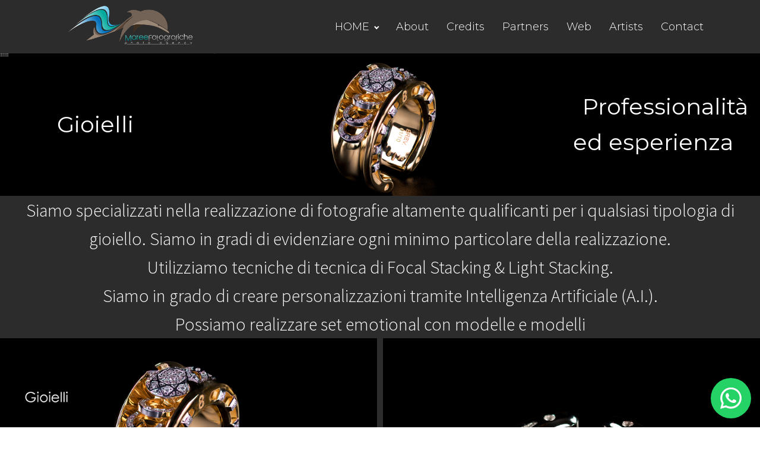

--- FILE ---
content_type: text/html; charset=UTF-8
request_url: https://mareefotografiche.com/index.php/gioielli/
body_size: 14788
content:
<!DOCTYPE html>
<html lang="it-IT" >
<head>
<meta charset="UTF-8">
<meta name="viewport" content="width=device-width, initial-scale=1.0">
<!-- WP_HEAD() START -->
<link rel="preload" as="style" href="https://fonts.googleapis.com/css?family=Open+Sans:100,200,300,400,500,600,700,800,900|Source+Sans+Pro:100,200,300,400,500,600,700,800,900|Montserrat:100,200,300,400,500,600,700,800,900" >
<link rel="stylesheet" href="https://fonts.googleapis.com/css?family=Open+Sans:100,200,300,400,500,600,700,800,900|Source+Sans+Pro:100,200,300,400,500,600,700,800,900|Montserrat:100,200,300,400,500,600,700,800,900">
<meta name='robots' content='index, follow, max-image-preview:large, max-snippet:-1, max-video-preview:-1' />

	<!-- This site is optimized with the Yoast SEO plugin v26.8 - https://yoast.com/product/yoast-seo-wordpress/ -->
	<title>post produzione fotografica</title>
	<meta name="description" content="realizziamo post produzioni altamente professionali per conto terzi post. Utilizziamo A.I. produzione fotografica post produzione fotografica" />
	<link rel="canonical" href="https://mareefotografiche.com/index.php/gioielli/" />
	<meta property="og:locale" content="it_IT" />
	<meta property="og:type" content="article" />
	<meta property="og:title" content="post produzione fotografica" />
	<meta property="og:description" content="realizziamo post produzioni altamente professionali per conto terzi post. Utilizziamo A.I. produzione fotografica post produzione fotografica" />
	<meta property="og:url" content="https://mareefotografiche.com/index.php/gioielli/" />
	<meta property="og:site_name" content="MareeFotografiche" />
	<meta property="article:publisher" content="https://www.facebook.com/MareeFotografiche/" />
	<meta property="article:modified_time" content="2022-10-27T14:57:53+00:00" />
	<meta name="twitter:card" content="summary_large_image" />
	<script type="application/ld+json" class="yoast-schema-graph">{"@context":"https://schema.org","@graph":[{"@type":"WebPage","@id":"https://mareefotografiche.com/index.php/gioielli/","url":"https://mareefotografiche.com/index.php/gioielli/","name":"post produzione fotografica","isPartOf":{"@id":"https://mareefotografiche.com/#website"},"datePublished":"2022-10-27T14:57:04+00:00","dateModified":"2022-10-27T14:57:53+00:00","description":"realizziamo post produzioni altamente professionali per conto terzi post. Utilizziamo A.I. produzione fotografica post produzione fotografica","breadcrumb":{"@id":"https://mareefotografiche.com/index.php/gioielli/#breadcrumb"},"inLanguage":"it-IT","potentialAction":[{"@type":"ReadAction","target":["https://mareefotografiche.com/index.php/gioielli/"]}]},{"@type":"BreadcrumbList","@id":"https://mareefotografiche.com/index.php/gioielli/#breadcrumb","itemListElement":[{"@type":"ListItem","position":1,"name":"Home","item":"https://mareefotografiche.com/"},{"@type":"ListItem","position":2,"name":"Gioielli"}]},{"@type":"WebSite","@id":"https://mareefotografiche.com/#website","url":"https://mareefotografiche.com/","name":"MareeFotografiche","description":"photo agency","potentialAction":[{"@type":"SearchAction","target":{"@type":"EntryPoint","urlTemplate":"https://mareefotografiche.com/?s={search_term_string}"},"query-input":{"@type":"PropertyValueSpecification","valueRequired":true,"valueName":"search_term_string"}}],"inLanguage":"it-IT"}]}</script>
	<!-- / Yoast SEO plugin. -->


<link rel="alternate" title="oEmbed (JSON)" type="application/json+oembed" href="https://mareefotografiche.com/index.php/wp-json/oembed/1.0/embed?url=https%3A%2F%2Fmareefotografiche.com%2Findex.php%2Fgioielli%2F" />
<link rel="alternate" title="oEmbed (XML)" type="text/xml+oembed" href="https://mareefotografiche.com/index.php/wp-json/oembed/1.0/embed?url=https%3A%2F%2Fmareefotografiche.com%2Findex.php%2Fgioielli%2F&#038;format=xml" />
<style id='wp-img-auto-sizes-contain-inline-css' type='text/css'>
img:is([sizes=auto i],[sizes^="auto," i]){contain-intrinsic-size:3000px 1500px}
/*# sourceURL=wp-img-auto-sizes-contain-inline-css */
</style>

<link rel='stylesheet' id='ht_ctc_main_css-css' href='https://mareefotografiche.com/wp-content/plugins/click-to-chat-for-whatsapp/new/inc/assets/css/main.css?ver=4.36' type='text/css' media='all' />
<link rel='stylesheet' id='wp-block-library-css' href='https://mareefotografiche.com/wp-includes/css/dist/block-library/style.min.css?ver=6.9' type='text/css' media='all' />
<style id='global-styles-inline-css' type='text/css'>
:root{--wp--preset--aspect-ratio--square: 1;--wp--preset--aspect-ratio--4-3: 4/3;--wp--preset--aspect-ratio--3-4: 3/4;--wp--preset--aspect-ratio--3-2: 3/2;--wp--preset--aspect-ratio--2-3: 2/3;--wp--preset--aspect-ratio--16-9: 16/9;--wp--preset--aspect-ratio--9-16: 9/16;--wp--preset--color--black: #000000;--wp--preset--color--cyan-bluish-gray: #abb8c3;--wp--preset--color--white: #ffffff;--wp--preset--color--pale-pink: #f78da7;--wp--preset--color--vivid-red: #cf2e2e;--wp--preset--color--luminous-vivid-orange: #ff6900;--wp--preset--color--luminous-vivid-amber: #fcb900;--wp--preset--color--light-green-cyan: #7bdcb5;--wp--preset--color--vivid-green-cyan: #00d084;--wp--preset--color--pale-cyan-blue: #8ed1fc;--wp--preset--color--vivid-cyan-blue: #0693e3;--wp--preset--color--vivid-purple: #9b51e0;--wp--preset--gradient--vivid-cyan-blue-to-vivid-purple: linear-gradient(135deg,rgb(6,147,227) 0%,rgb(155,81,224) 100%);--wp--preset--gradient--light-green-cyan-to-vivid-green-cyan: linear-gradient(135deg,rgb(122,220,180) 0%,rgb(0,208,130) 100%);--wp--preset--gradient--luminous-vivid-amber-to-luminous-vivid-orange: linear-gradient(135deg,rgb(252,185,0) 0%,rgb(255,105,0) 100%);--wp--preset--gradient--luminous-vivid-orange-to-vivid-red: linear-gradient(135deg,rgb(255,105,0) 0%,rgb(207,46,46) 100%);--wp--preset--gradient--very-light-gray-to-cyan-bluish-gray: linear-gradient(135deg,rgb(238,238,238) 0%,rgb(169,184,195) 100%);--wp--preset--gradient--cool-to-warm-spectrum: linear-gradient(135deg,rgb(74,234,220) 0%,rgb(151,120,209) 20%,rgb(207,42,186) 40%,rgb(238,44,130) 60%,rgb(251,105,98) 80%,rgb(254,248,76) 100%);--wp--preset--gradient--blush-light-purple: linear-gradient(135deg,rgb(255,206,236) 0%,rgb(152,150,240) 100%);--wp--preset--gradient--blush-bordeaux: linear-gradient(135deg,rgb(254,205,165) 0%,rgb(254,45,45) 50%,rgb(107,0,62) 100%);--wp--preset--gradient--luminous-dusk: linear-gradient(135deg,rgb(255,203,112) 0%,rgb(199,81,192) 50%,rgb(65,88,208) 100%);--wp--preset--gradient--pale-ocean: linear-gradient(135deg,rgb(255,245,203) 0%,rgb(182,227,212) 50%,rgb(51,167,181) 100%);--wp--preset--gradient--electric-grass: linear-gradient(135deg,rgb(202,248,128) 0%,rgb(113,206,126) 100%);--wp--preset--gradient--midnight: linear-gradient(135deg,rgb(2,3,129) 0%,rgb(40,116,252) 100%);--wp--preset--font-size--small: 13px;--wp--preset--font-size--medium: 20px;--wp--preset--font-size--large: 36px;--wp--preset--font-size--x-large: 42px;--wp--preset--spacing--20: 0.44rem;--wp--preset--spacing--30: 0.67rem;--wp--preset--spacing--40: 1rem;--wp--preset--spacing--50: 1.5rem;--wp--preset--spacing--60: 2.25rem;--wp--preset--spacing--70: 3.38rem;--wp--preset--spacing--80: 5.06rem;--wp--preset--shadow--natural: 6px 6px 9px rgba(0, 0, 0, 0.2);--wp--preset--shadow--deep: 12px 12px 50px rgba(0, 0, 0, 0.4);--wp--preset--shadow--sharp: 6px 6px 0px rgba(0, 0, 0, 0.2);--wp--preset--shadow--outlined: 6px 6px 0px -3px rgb(255, 255, 255), 6px 6px rgb(0, 0, 0);--wp--preset--shadow--crisp: 6px 6px 0px rgb(0, 0, 0);}:where(.is-layout-flex){gap: 0.5em;}:where(.is-layout-grid){gap: 0.5em;}body .is-layout-flex{display: flex;}.is-layout-flex{flex-wrap: wrap;align-items: center;}.is-layout-flex > :is(*, div){margin: 0;}body .is-layout-grid{display: grid;}.is-layout-grid > :is(*, div){margin: 0;}:where(.wp-block-columns.is-layout-flex){gap: 2em;}:where(.wp-block-columns.is-layout-grid){gap: 2em;}:where(.wp-block-post-template.is-layout-flex){gap: 1.25em;}:where(.wp-block-post-template.is-layout-grid){gap: 1.25em;}.has-black-color{color: var(--wp--preset--color--black) !important;}.has-cyan-bluish-gray-color{color: var(--wp--preset--color--cyan-bluish-gray) !important;}.has-white-color{color: var(--wp--preset--color--white) !important;}.has-pale-pink-color{color: var(--wp--preset--color--pale-pink) !important;}.has-vivid-red-color{color: var(--wp--preset--color--vivid-red) !important;}.has-luminous-vivid-orange-color{color: var(--wp--preset--color--luminous-vivid-orange) !important;}.has-luminous-vivid-amber-color{color: var(--wp--preset--color--luminous-vivid-amber) !important;}.has-light-green-cyan-color{color: var(--wp--preset--color--light-green-cyan) !important;}.has-vivid-green-cyan-color{color: var(--wp--preset--color--vivid-green-cyan) !important;}.has-pale-cyan-blue-color{color: var(--wp--preset--color--pale-cyan-blue) !important;}.has-vivid-cyan-blue-color{color: var(--wp--preset--color--vivid-cyan-blue) !important;}.has-vivid-purple-color{color: var(--wp--preset--color--vivid-purple) !important;}.has-black-background-color{background-color: var(--wp--preset--color--black) !important;}.has-cyan-bluish-gray-background-color{background-color: var(--wp--preset--color--cyan-bluish-gray) !important;}.has-white-background-color{background-color: var(--wp--preset--color--white) !important;}.has-pale-pink-background-color{background-color: var(--wp--preset--color--pale-pink) !important;}.has-vivid-red-background-color{background-color: var(--wp--preset--color--vivid-red) !important;}.has-luminous-vivid-orange-background-color{background-color: var(--wp--preset--color--luminous-vivid-orange) !important;}.has-luminous-vivid-amber-background-color{background-color: var(--wp--preset--color--luminous-vivid-amber) !important;}.has-light-green-cyan-background-color{background-color: var(--wp--preset--color--light-green-cyan) !important;}.has-vivid-green-cyan-background-color{background-color: var(--wp--preset--color--vivid-green-cyan) !important;}.has-pale-cyan-blue-background-color{background-color: var(--wp--preset--color--pale-cyan-blue) !important;}.has-vivid-cyan-blue-background-color{background-color: var(--wp--preset--color--vivid-cyan-blue) !important;}.has-vivid-purple-background-color{background-color: var(--wp--preset--color--vivid-purple) !important;}.has-black-border-color{border-color: var(--wp--preset--color--black) !important;}.has-cyan-bluish-gray-border-color{border-color: var(--wp--preset--color--cyan-bluish-gray) !important;}.has-white-border-color{border-color: var(--wp--preset--color--white) !important;}.has-pale-pink-border-color{border-color: var(--wp--preset--color--pale-pink) !important;}.has-vivid-red-border-color{border-color: var(--wp--preset--color--vivid-red) !important;}.has-luminous-vivid-orange-border-color{border-color: var(--wp--preset--color--luminous-vivid-orange) !important;}.has-luminous-vivid-amber-border-color{border-color: var(--wp--preset--color--luminous-vivid-amber) !important;}.has-light-green-cyan-border-color{border-color: var(--wp--preset--color--light-green-cyan) !important;}.has-vivid-green-cyan-border-color{border-color: var(--wp--preset--color--vivid-green-cyan) !important;}.has-pale-cyan-blue-border-color{border-color: var(--wp--preset--color--pale-cyan-blue) !important;}.has-vivid-cyan-blue-border-color{border-color: var(--wp--preset--color--vivid-cyan-blue) !important;}.has-vivid-purple-border-color{border-color: var(--wp--preset--color--vivid-purple) !important;}.has-vivid-cyan-blue-to-vivid-purple-gradient-background{background: var(--wp--preset--gradient--vivid-cyan-blue-to-vivid-purple) !important;}.has-light-green-cyan-to-vivid-green-cyan-gradient-background{background: var(--wp--preset--gradient--light-green-cyan-to-vivid-green-cyan) !important;}.has-luminous-vivid-amber-to-luminous-vivid-orange-gradient-background{background: var(--wp--preset--gradient--luminous-vivid-amber-to-luminous-vivid-orange) !important;}.has-luminous-vivid-orange-to-vivid-red-gradient-background{background: var(--wp--preset--gradient--luminous-vivid-orange-to-vivid-red) !important;}.has-very-light-gray-to-cyan-bluish-gray-gradient-background{background: var(--wp--preset--gradient--very-light-gray-to-cyan-bluish-gray) !important;}.has-cool-to-warm-spectrum-gradient-background{background: var(--wp--preset--gradient--cool-to-warm-spectrum) !important;}.has-blush-light-purple-gradient-background{background: var(--wp--preset--gradient--blush-light-purple) !important;}.has-blush-bordeaux-gradient-background{background: var(--wp--preset--gradient--blush-bordeaux) !important;}.has-luminous-dusk-gradient-background{background: var(--wp--preset--gradient--luminous-dusk) !important;}.has-pale-ocean-gradient-background{background: var(--wp--preset--gradient--pale-ocean) !important;}.has-electric-grass-gradient-background{background: var(--wp--preset--gradient--electric-grass) !important;}.has-midnight-gradient-background{background: var(--wp--preset--gradient--midnight) !important;}.has-small-font-size{font-size: var(--wp--preset--font-size--small) !important;}.has-medium-font-size{font-size: var(--wp--preset--font-size--medium) !important;}.has-large-font-size{font-size: var(--wp--preset--font-size--large) !important;}.has-x-large-font-size{font-size: var(--wp--preset--font-size--x-large) !important;}
/*# sourceURL=global-styles-inline-css */
</style>

<style id='classic-theme-styles-inline-css' type='text/css'>
/*! This file is auto-generated */
.wp-block-button__link{color:#fff;background-color:#32373c;border-radius:9999px;box-shadow:none;text-decoration:none;padding:calc(.667em + 2px) calc(1.333em + 2px);font-size:1.125em}.wp-block-file__button{background:#32373c;color:#fff;text-decoration:none}
/*# sourceURL=/wp-includes/css/classic-themes.min.css */
</style>
<link rel='stylesheet' id='oxygen-css' href='https://mareefotografiche.com/wp-content/plugins/oxygen/component-framework/oxygen.css?ver=4.9.5' type='text/css' media='all' />
<script type="text/javascript" src="https://mareefotografiche.com/wp-includes/js/jquery/jquery.min.js?ver=3.7.1" id="jquery-core-js"></script>
<link rel="https://api.w.org/" href="https://mareefotografiche.com/index.php/wp-json/" /><link rel="alternate" title="JSON" type="application/json" href="https://mareefotografiche.com/index.php/wp-json/wp/v2/pages/3425" /><link rel="EditURI" type="application/rsd+xml" title="RSD" href="https://mareefotografiche.com/xmlrpc.php?rsd" />
<meta name="generator" content="WordPress 6.9" />
<link rel='shortlink' href='https://mareefotografiche.com/?p=3425' />
<!-- Analytics by WP Statistics - https://wp-statistics.com -->
<link rel="icon" href="https://mareefotografiche.com/wp-content/uploads/2022/01/FAVICON-MAREE-150x150.png" sizes="32x32" />
<link rel="icon" href="https://mareefotografiche.com/wp-content/uploads/2022/01/FAVICON-MAREE-300x300.png" sizes="192x192" />
<link rel="apple-touch-icon" href="https://mareefotografiche.com/wp-content/uploads/2022/01/FAVICON-MAREE-300x300.png" />
<meta name="msapplication-TileImage" content="https://mareefotografiche.com/wp-content/uploads/2022/01/FAVICON-MAREE-300x300.png" />
<link rel='stylesheet' id='oxygen-cache-1030-css' href='//mareefotografiche.com/wp-content/uploads/oxygen/css/1030.css?cache=1768409670&#038;ver=6.9' type='text/css' media='all' />
<link rel='stylesheet' id='oxygen-cache-3425-css' href='//mareefotografiche.com/wp-content/uploads/oxygen/css/3425.css?cache=1768398392&#038;ver=6.9' type='text/css' media='all' />
<link rel='stylesheet' id='oxygen-universal-styles-css' href='//mareefotografiche.com/wp-content/uploads/oxygen/css/universal.css?cache=1768487079&#038;ver=6.9' type='text/css' media='all' />
<!-- END OF WP_HEAD() -->
<link rel='stylesheet' id='photoswipe-css-css' href='https://mareefotografiche.com/wp-content/plugins/oxygen/component-framework/components/classes/gallery/photoswipe/photoswipe.css?ver=6.9' type='text/css' media='all' />
<link rel='stylesheet' id='photoswipe-default-skin-css-css' href='https://mareefotografiche.com/wp-content/plugins/oxygen/component-framework/components/classes/gallery/photoswipe/default-skin/default-skin.css?ver=6.9' type='text/css' media='all' />
</head>
<body class="wp-singular page-template-default page page-id-3425 wp-theme-oxygen-is-not-a-theme  wp-embed-responsive oxygen-body" >




						<section id="section-13-1030" class=" ct-section" ><div class="ct-section-inner-wrap"><div id="new_columns-15-1030" class="ct-new-columns" ><div id="div_block-16-1030" class="ct-div-block" ><a id="link-20-1030" class="ct-link" href="https://mareefotografiche.com/"   ><img id="image-18-1030" alt="" src="https://mareefotografiche.com/wp-content/uploads/2020/01/MAREE-SFONDO-TRASPARENTE.png" class="ct-image" /></a></div><div id="div_block-17-1030" class="ct-div-block" ><nav id="_nav_menu-19-1030" class="oxy-nav-menu oxy-nav-menu-dropdowns oxy-nav-menu-dropdown-arrow" ><div class='oxy-menu-toggle'><div class='oxy-nav-menu-hamburger-wrap'><div class='oxy-nav-menu-hamburger'><div class='oxy-nav-menu-hamburger-line'></div><div class='oxy-nav-menu-hamburger-line'></div><div class='oxy-nav-menu-hamburger-line'></div></div></div></div><div class="menu-menu-master-container"><ul id="menu-menu-master" class="oxy-nav-menu-list"><li id="menu-item-25" class="menu-item menu-item-type-post_type menu-item-object-page menu-item-home current-menu-ancestor current-menu-parent current_page_parent current_page_ancestor menu-item-has-children menu-item-25"><a href="https://mareefotografiche.com/">HOME</a>
<ul class="sub-menu">
	<li id="menu-item-26" class="menu-item menu-item-type-post_type menu-item-object-page menu-item-26"><a href="https://mareefotografiche.com/index.php/still-life/">Still Life</a></li>
	<li id="menu-item-238" class="menu-item menu-item-type-post_type menu-item-object-page menu-item-238"><a href="https://mareefotografiche.com/index.php/fotografo-food-italia-milano-piemonte-torino/">Food</a></li>
	<li id="menu-item-298" class="menu-item menu-item-type-post_type menu-item-object-page menu-item-298"><a href="https://mareefotografiche.com/index.php/fotografia-advertising-italia-milano-piemonte-torino/">Advertising</a></li>
	<li id="menu-item-332" class="menu-item menu-item-type-post_type menu-item-object-page menu-item-332"><a href="https://mareefotografiche.com/index.php/fotografo-fashion/">Fashion</a></li>
	<li id="menu-item-753" class="menu-item menu-item-type-post_type menu-item-object-page menu-item-753"><a href="https://mareefotografiche.com/index.php/fotografia-per-corporate-image/">Corporate Image</a></li>
	<li id="menu-item-759" class="menu-item menu-item-type-post_type menu-item-object-page menu-item-759"><a href="https://mareefotografiche.com/index.php/design-photography/">Design Photography</a></li>
	<li id="menu-item-783" class="menu-item menu-item-type-post_type menu-item-object-page menu-item-783"><a href="https://mareefotografiche.com/index.php/post-produzione-fotografica/">Post Production</a></li>
	<li id="menu-item-3432" class="menu-item menu-item-type-post_type menu-item-object-page current-menu-item page_item page-item-3425 current_page_item menu-item-3432"><a href="https://mareefotografiche.com/index.php/gioielli/" aria-current="page">Gioielli</a></li>
</ul>
</li>
<li id="menu-item-980" class="menu-item menu-item-type-post_type menu-item-object-page menu-item-980"><a href="https://mareefotografiche.com/index.php/agenzia-fotografica-aziende/">About</a></li>
<li id="menu-item-3421" class="menu-item menu-item-type-post_type menu-item-object-page menu-item-3421"><a href="https://mareefotografiche.com/index.php/credits-mareefotografiche/">Credits</a></li>
<li id="menu-item-3768" class="menu-item menu-item-type-post_type menu-item-object-page menu-item-3768"><a href="https://mareefotografiche.com/index.php/collaborare-e-fare-rete/">Partners</a></li>
<li id="menu-item-3796" class="menu-item menu-item-type-post_type menu-item-object-page menu-item-3796"><a href="https://mareefotografiche.com/index.php/progetti-dei-clienti/">Web</a></li>
<li id="menu-item-3013" class="menu-item menu-item-type-post_type menu-item-object-page menu-item-3013"><a href="https://mareefotografiche.com/index.php/fotografia-per-artisti/">Artists</a></li>
<li id="menu-item-2874" class="menu-item menu-item-type-post_type menu-item-object-page menu-item-2874"><a href="https://mareefotografiche.com/index.php/contatti-mareefotografiche/">Contact</a></li>
</ul></div></nav></div></div></div></section><div id='inner_content-2-1030' class='ct-inner-content'><section id="section-90-781" class=" ct-section" ><div class="ct-section-inner-wrap"><h1 id="headline-91-781" class="ct-headline">post produzione fotografica<br><br>post produzione fotografica<br><br>post produzione fotografica<br></h1></div></section><section id="section-2-23" class=" ct-section" ><div class="ct-section-inner-wrap"><div id="new_columns-41-23" class="ct-new-columns" ><div id="div_block-42-23" class="ct-div-block" ><div id="text_block-49-293" class="ct-text-block" ><div style="text-align: center;">Gioielli<br></div></div></div><div id="div_block-43-23" class="ct-div-block" ><img  id="image-48-23" alt="" src="https://mareefotografiche.com/wp-content/uploads/2022/10/GRAFICA-PAGINA-GIOIELLI-1600X600-copia.png" class="ct-image"/></div><div id="div_block-44-23" class="ct-div-block" ><div id="text_block-89-781" class="ct-text-block" ><div style="text-align: center;">Professionalità ed esperienza&nbsp; &nbsp;&nbsp;<br></div></div></div></div></div></section><section id="section-99-3425" class=" ct-section" ><div class="ct-section-inner-wrap"><h2 id="headline-100-3425" class="ct-headline">Siamo specializzati nella realizzazione di fotografie altamente qualificanti per i qualsiasi tipologia di gioiello. Siamo in gradi di evidenziare ogni minimo particolare della realizzazione.<br>Utilizziamo tecniche di&nbsp;tecnica di Focal Stacking &amp; Light Stacking.<br>Siamo in grado di creare personalizzazioni tramite Intelligenza Artificiale (A.I.).<br>Possiamo realizzare set emotional con modelle e modelli</h2></div></section><section id="section-103-3425" class=" ct-section" ><div class="ct-section-inner-wrap"><style>/* FLEX GALLERY */

.oxy-gallery.oxy-gallery-flex {
	display: flex;
	flex-direction: row;
	flex-wrap: wrap;
	justify-content: center;
}

.oxy-gallery-flex .oxy-gallery-item {
	overflow: hidden;
	flex: auto;

}

.oxy-gallery-flex .oxy-gallery-item-sizer {
	position: relative;
}

.oxy-gallery-flex .oxy-gallery-item-contents {
	position: absolute;
	top: 0; bottom: 0; left: 0; right: 0;
	background-size: cover;
	margin: 0;
}

.oxy-gallery-flex .oxy-gallery-item-contents img {
	width: 100%;
	height: 100%;
	opacity: 0;
}



/* MASONRY GALLERY */

.oxy-gallery.oxy-gallery-masonry {
	display: block;
	overflow: auto;
}

.oxy-gallery-masonry .oxy-gallery-item {
	break-inside: avoid;
	display: block;
	line-height: 0;
	position: relative;
}

.oxy-gallery-masonry figure.oxy-gallery-item-contents {
	margin: 0;
}

.oxy-gallery-masonry .oxy-gallery-item .oxy-gallery-item-contents img {
	max-width: 100%;
}

.oxy-gallery-masonry .oxy-gallery-item .oxy-gallery-item-contents figcaption {
	display: none;
}

/* GRID GALLERY */
.oxy-gallery-grid .oxy-gallery-item {
	overflow: hidden;
	flex: auto;
	position: relative;
}

.oxy-gallery-grid .oxy-gallery-item-contents {
	margin: 0;
}

.oxy-gallery-grid .oxy-gallery-item-contents img {
	width: 100%;
	height: auto;
}

.oxy-gallery-grid .oxy-gallery-item .oxy-gallery-item-contents figcaption {
	display: none;
}</style><style data-element-id="#_gallery-105-3425">                #_gallery-105-3425.oxy-gallery.oxy-gallery-masonry {
                    column-width: px;
                    column-count: 2;
                    column-gap: 10px;
                }

                #_gallery-105-3425.oxy-gallery-masonry .oxy-gallery-item {
                    margin-bottom: 10px;
                }
        
            #_gallery-105-3425.oxy-gallery-captions .oxy-gallery-item .oxy-gallery-item-contents figcaption:not(:empty) {
                position: absolute;
                bottom: 0;
                left: 0;
                right: 0;
                background-color: rgba(0,0,0,0.75); /* caption background color */
                padding: 1em;
                color: #ffffff;  /* caption text color */
                font-weight: bold;
                -webkit-font-smoothing: antialiased;
                font-size: 1em;
                text-align: center;
                line-height: var(--oxy-small-line-height);
                /*pointer-events: none;*/
                transition: 0.3s ease-in-out opacity;
                display: block;
            }

                
            #_gallery-105-3425.oxy-gallery-captions .oxy-gallery-item .oxy-gallery-item-contents figcaption:not(:empty) {
                opacity: 0;
            }
            #_gallery-105-3425.oxy-gallery-captions .oxy-gallery-item:hover .oxy-gallery-item-contents figcaption {
                opacity: 1;
            }

                    
            /* hover effects */
            #_gallery-105-3425.oxy-gallery .oxy-gallery-item {
              opacity: ;
              transition: 0.3s ease-in-out opacity;
            }

            #_gallery-105-3425.oxy-gallery .oxy-gallery-item:hover {
              opacity: ;
            }

        </style>        <div id="_gallery-105-3425" class="oxy-gallery oxy-gallery-captions oxy-gallery-masonry" >
        
                
                    <a href='https://mareefotografiche.com/wp-content/uploads/2026/01/GIOIELLI-001.jpg'  class='oxy-gallery-item'>

                        <figure class='oxy-gallery-item-contents'>

                            <img  src="https://mareefotografiche.com/wp-content/uploads/2026/01/GIOIELLI-001.jpg" data-original-src="https://mareefotografiche.com/wp-content/uploads/2026/01/GIOIELLI-001.jpg" data-original-src-width="1600" data-original-src-height="900" alt="">
                            <figcaption></figcaption>

                        </figure>

                    </a>

                
                    <a href='https://mareefotografiche.com/wp-content/uploads/2026/01/GIOIELLI-002.jpg'  class='oxy-gallery-item'>

                        <figure class='oxy-gallery-item-contents'>

                            <img  src="https://mareefotografiche.com/wp-content/uploads/2026/01/GIOIELLI-002.jpg" data-original-src="https://mareefotografiche.com/wp-content/uploads/2026/01/GIOIELLI-002.jpg" data-original-src-width="1000" data-original-src-height="707" alt="">
                            <figcaption></figcaption>

                        </figure>

                    </a>

                
                    <a href='https://mareefotografiche.com/wp-content/uploads/2026/01/GIOIELLI-003.jpg'  class='oxy-gallery-item'>

                        <figure class='oxy-gallery-item-contents'>

                            <img  src="https://mareefotografiche.com/wp-content/uploads/2026/01/GIOIELLI-003.jpg" data-original-src="https://mareefotografiche.com/wp-content/uploads/2026/01/GIOIELLI-003.jpg" data-original-src-width="1000" data-original-src-height="700" alt="">
                            <figcaption></figcaption>

                        </figure>

                    </a>

                
                    <a href='https://mareefotografiche.com/wp-content/uploads/2026/01/GIOIELLI-004.jpg'  class='oxy-gallery-item'>

                        <figure class='oxy-gallery-item-contents'>

                            <img  src="https://mareefotografiche.com/wp-content/uploads/2026/01/GIOIELLI-004.jpg" data-original-src="https://mareefotografiche.com/wp-content/uploads/2026/01/GIOIELLI-004.jpg" data-original-src-width="667" data-original-src-height="1000" alt="">
                            <figcaption></figcaption>

                        </figure>

                    </a>

                
                    <a href='https://mareefotografiche.com/wp-content/uploads/2026/01/GIOIELLI-005.jpg'  class='oxy-gallery-item'>

                        <figure class='oxy-gallery-item-contents'>

                            <img  src="https://mareefotografiche.com/wp-content/uploads/2026/01/GIOIELLI-005.jpg" data-original-src="https://mareefotografiche.com/wp-content/uploads/2026/01/GIOIELLI-005.jpg" data-original-src-width="1000" data-original-src-height="700" alt="">
                            <figcaption></figcaption>

                        </figure>

                    </a>

                
                    <a href='https://mareefotografiche.com/wp-content/uploads/2026/01/GIOIELLI-006.jpg'  class='oxy-gallery-item'>

                        <figure class='oxy-gallery-item-contents'>

                            <img  src="https://mareefotografiche.com/wp-content/uploads/2026/01/GIOIELLI-006.jpg" data-original-src="https://mareefotografiche.com/wp-content/uploads/2026/01/GIOIELLI-006.jpg" data-original-src-width="1000" data-original-src-height="667" alt="">
                            <figcaption></figcaption>

                        </figure>

                    </a>

                
                    <a href='https://mareefotografiche.com/wp-content/uploads/2026/01/GIOIELLI-007.jpg'  class='oxy-gallery-item'>

                        <figure class='oxy-gallery-item-contents'>

                            <img  src="https://mareefotografiche.com/wp-content/uploads/2026/01/GIOIELLI-007.jpg" data-original-src="https://mareefotografiche.com/wp-content/uploads/2026/01/GIOIELLI-007.jpg" data-original-src-width="700" data-original-src-height="1000" alt="">
                            <figcaption></figcaption>

                        </figure>

                    </a>

                
                    <a href='https://mareefotografiche.com/wp-content/uploads/2026/01/GIOIELLI-008.jpg'  class='oxy-gallery-item'>

                        <figure class='oxy-gallery-item-contents'>

                            <img  src="https://mareefotografiche.com/wp-content/uploads/2026/01/GIOIELLI-008.jpg" data-original-src="https://mareefotografiche.com/wp-content/uploads/2026/01/GIOIELLI-008.jpg" data-original-src-width="1000" data-original-src-height="667" alt="">
                            <figcaption>Stacked from 8 images. Method=B (R=50,S=10)</figcaption>

                        </figure>

                    </a>

                
                    <a href='https://mareefotografiche.com/wp-content/uploads/2026/01/GIOIELLI-009.jpg'  class='oxy-gallery-item'>

                        <figure class='oxy-gallery-item-contents'>

                            <img  src="https://mareefotografiche.com/wp-content/uploads/2026/01/GIOIELLI-009.jpg" data-original-src="https://mareefotografiche.com/wp-content/uploads/2026/01/GIOIELLI-009.jpg" data-original-src-width="1000" data-original-src-height="667" alt="">
                            <figcaption>Stacked from 10 images. Method=A (R=8,S=4)</figcaption>

                        </figure>

                    </a>

                
                    <a href='https://mareefotografiche.com/wp-content/uploads/2026/01/GIOIELLI-010.jpg'  class='oxy-gallery-item'>

                        <figure class='oxy-gallery-item-contents'>

                            <img  src="https://mareefotografiche.com/wp-content/uploads/2026/01/GIOIELLI-010.jpg" data-original-src="https://mareefotografiche.com/wp-content/uploads/2026/01/GIOIELLI-010.jpg" data-original-src-width="1000" data-original-src-height="665" alt="">
                            <figcaption>Stacked from 12 images. Method=B (R=50,S=10)</figcaption>

                        </figure>

                    </a>

                
                    <a href='https://mareefotografiche.com/wp-content/uploads/2026/01/GIOIELLI-011.jpg'  class='oxy-gallery-item'>

                        <figure class='oxy-gallery-item-contents'>

                            <img  src="https://mareefotografiche.com/wp-content/uploads/2026/01/GIOIELLI-011.jpg" data-original-src="https://mareefotografiche.com/wp-content/uploads/2026/01/GIOIELLI-011.jpg" data-original-src-width="1000" data-original-src-height="700" alt="">
                            <figcaption></figcaption>

                        </figure>

                    </a>

                
                    <a href='https://mareefotografiche.com/wp-content/uploads/2026/01/GIOIELLI-012.jpg'  class='oxy-gallery-item'>

                        <figure class='oxy-gallery-item-contents'>

                            <img  src="https://mareefotografiche.com/wp-content/uploads/2026/01/GIOIELLI-012.jpg" data-original-src="https://mareefotografiche.com/wp-content/uploads/2026/01/GIOIELLI-012.jpg" data-original-src-width="700" data-original-src-height="1000" alt="">
                            <figcaption></figcaption>

                        </figure>

                    </a>

                
                    <a href='https://mareefotografiche.com/wp-content/uploads/2026/01/GIOIELLI-013.jpg'  class='oxy-gallery-item'>

                        <figure class='oxy-gallery-item-contents'>

                            <img  src="https://mareefotografiche.com/wp-content/uploads/2026/01/GIOIELLI-013.jpg" data-original-src="https://mareefotografiche.com/wp-content/uploads/2026/01/GIOIELLI-013.jpg" data-original-src-width="1000" data-original-src-height="667" alt="">
                            <figcaption>Stacked from 12 images. Method=B (R=22,S=5)</figcaption>

                        </figure>

                    </a>

                
                    <a href='https://mareefotografiche.com/wp-content/uploads/2026/01/GIOIELLI-014.jpg'  class='oxy-gallery-item'>

                        <figure class='oxy-gallery-item-contents'>

                            <img  src="https://mareefotografiche.com/wp-content/uploads/2026/01/GIOIELLI-014.jpg" data-original-src="https://mareefotografiche.com/wp-content/uploads/2026/01/GIOIELLI-014.jpg" data-original-src-width="1000" data-original-src-height="667" alt="">
                            <figcaption>Stacked from 16 images. Method=B (R=50,S=10)</figcaption>

                        </figure>

                    </a>

                
                    <a href='https://mareefotografiche.com/wp-content/uploads/2026/01/GIOIELLI-015.jpg'  class='oxy-gallery-item'>

                        <figure class='oxy-gallery-item-contents'>

                            <img  src="https://mareefotografiche.com/wp-content/uploads/2026/01/GIOIELLI-015.jpg" data-original-src="https://mareefotografiche.com/wp-content/uploads/2026/01/GIOIELLI-015.jpg" data-original-src-width="1000" data-original-src-height="666" alt="">
                            <figcaption>Stacked from 14 images. Method=B (R=38,S=10)</figcaption>

                        </figure>

                    </a>

                
                    <a href='https://mareefotografiche.com/wp-content/uploads/2026/01/GIOIELLI-016.jpg'  class='oxy-gallery-item'>

                        <figure class='oxy-gallery-item-contents'>

                            <img  src="https://mareefotografiche.com/wp-content/uploads/2026/01/GIOIELLI-016.jpg" data-original-src="https://mareefotografiche.com/wp-content/uploads/2026/01/GIOIELLI-016.jpg" data-original-src-width="1000" data-original-src-height="665" alt="">
                            <figcaption>Stacked from 47 images. Method=B (R=50,S=10)</figcaption>

                        </figure>

                    </a>

                
                    <a href='https://mareefotografiche.com/wp-content/uploads/2026/01/GIOIELLI-017.jpg'  class='oxy-gallery-item'>

                        <figure class='oxy-gallery-item-contents'>

                            <img  src="https://mareefotografiche.com/wp-content/uploads/2026/01/GIOIELLI-017.jpg" data-original-src="https://mareefotografiche.com/wp-content/uploads/2026/01/GIOIELLI-017.jpg" data-original-src-width="1000" data-original-src-height="667" alt="">
                            <figcaption>Stacked from 8 images. Method=B (R=50,S=10)</figcaption>

                        </figure>

                    </a>

                
                    <a href='https://mareefotografiche.com/wp-content/uploads/2026/01/GIOIELLI-018.jpg'  class='oxy-gallery-item'>

                        <figure class='oxy-gallery-item-contents'>

                            <img  src="https://mareefotografiche.com/wp-content/uploads/2026/01/GIOIELLI-018.jpg" data-original-src="https://mareefotografiche.com/wp-content/uploads/2026/01/GIOIELLI-018.jpg" data-original-src-width="1000" data-original-src-height="707" alt="">
                            <figcaption></figcaption>

                        </figure>

                    </a>

                
                    <a href='https://mareefotografiche.com/wp-content/uploads/2026/01/GIOIELLI-019.jpg'  class='oxy-gallery-item'>

                        <figure class='oxy-gallery-item-contents'>

                            <img  src="https://mareefotografiche.com/wp-content/uploads/2026/01/GIOIELLI-019.jpg" data-original-src="https://mareefotografiche.com/wp-content/uploads/2026/01/GIOIELLI-019.jpg" data-original-src-width="1000" data-original-src-height="667" alt="">
                            <figcaption></figcaption>

                        </figure>

                    </a>

                
                    <a href='https://mareefotografiche.com/wp-content/uploads/2026/01/GIOIELLI-021.jpg'  class='oxy-gallery-item'>

                        <figure class='oxy-gallery-item-contents'>

                            <img  src="https://mareefotografiche.com/wp-content/uploads/2026/01/GIOIELLI-021.jpg" data-original-src="https://mareefotografiche.com/wp-content/uploads/2026/01/GIOIELLI-021.jpg" data-original-src-width="1000" data-original-src-height="707" alt="">
                            <figcaption></figcaption>

                        </figure>

                    </a>

                
                    <a href='https://mareefotografiche.com/wp-content/uploads/2026/01/GIOIELLI-022.jpg'  class='oxy-gallery-item'>

                        <figure class='oxy-gallery-item-contents'>

                            <img  src="https://mareefotografiche.com/wp-content/uploads/2026/01/GIOIELLI-022.jpg" data-original-src="https://mareefotografiche.com/wp-content/uploads/2026/01/GIOIELLI-022.jpg" data-original-src-width="1000" data-original-src-height="700" alt="">
                            <figcaption></figcaption>

                        </figure>

                    </a>

                
                    <a href='https://mareefotografiche.com/wp-content/uploads/2026/01/GIOIELLI-023.jpg'  class='oxy-gallery-item'>

                        <figure class='oxy-gallery-item-contents'>

                            <img  src="https://mareefotografiche.com/wp-content/uploads/2026/01/GIOIELLI-023.jpg" data-original-src="https://mareefotografiche.com/wp-content/uploads/2026/01/GIOIELLI-023.jpg" data-original-src-width="667" data-original-src-height="1000" alt="">
                            <figcaption></figcaption>

                        </figure>

                    </a>

                
                    <a href='https://mareefotografiche.com/wp-content/uploads/2026/01/GIOIELLI-024.jpg'  class='oxy-gallery-item'>

                        <figure class='oxy-gallery-item-contents'>

                            <img  src="https://mareefotografiche.com/wp-content/uploads/2026/01/GIOIELLI-024.jpg" data-original-src="https://mareefotografiche.com/wp-content/uploads/2026/01/GIOIELLI-024.jpg" data-original-src-width="667" data-original-src-height="1000" alt="">
                            <figcaption></figcaption>

                        </figure>

                    </a>

                
                    <a href='https://mareefotografiche.com/wp-content/uploads/2026/01/GIOIELLI-025.jpg'  class='oxy-gallery-item'>

                        <figure class='oxy-gallery-item-contents'>

                            <img  src="https://mareefotografiche.com/wp-content/uploads/2026/01/GIOIELLI-025.jpg" data-original-src="https://mareefotografiche.com/wp-content/uploads/2026/01/GIOIELLI-025.jpg" data-original-src-width="667" data-original-src-height="1000" alt="">
                            <figcaption></figcaption>

                        </figure>

                    </a>

                
                    <a href='https://mareefotografiche.com/wp-content/uploads/2026/01/GIOIELLI-026.jpg'  class='oxy-gallery-item'>

                        <figure class='oxy-gallery-item-contents'>

                            <img  src="https://mareefotografiche.com/wp-content/uploads/2026/01/GIOIELLI-026.jpg" data-original-src="https://mareefotografiche.com/wp-content/uploads/2026/01/GIOIELLI-026.jpg" data-original-src-width="1000" data-original-src-height="667" alt="">
                            <figcaption></figcaption>

                        </figure>

                    </a>

                
                    <a href='https://mareefotografiche.com/wp-content/uploads/2026/01/GIOIELLI-027.jpg'  class='oxy-gallery-item'>

                        <figure class='oxy-gallery-item-contents'>

                            <img  src="https://mareefotografiche.com/wp-content/uploads/2026/01/GIOIELLI-027.jpg" data-original-src="https://mareefotografiche.com/wp-content/uploads/2026/01/GIOIELLI-027.jpg" data-original-src-width="1000" data-original-src-height="667" alt="">
                            <figcaption></figcaption>

                        </figure>

                    </a>

                
                    <a href='https://mareefotografiche.com/wp-content/uploads/2026/01/GIOIELLI-028.jpg'  class='oxy-gallery-item'>

                        <figure class='oxy-gallery-item-contents'>

                            <img  src="https://mareefotografiche.com/wp-content/uploads/2026/01/GIOIELLI-028.jpg" data-original-src="https://mareefotografiche.com/wp-content/uploads/2026/01/GIOIELLI-028.jpg" data-original-src-width="1000" data-original-src-height="667" alt="">
                            <figcaption></figcaption>

                        </figure>

                    </a>

                
                    <a href='https://mareefotografiche.com/wp-content/uploads/2026/01/GIOIELLI-029.jpg'  class='oxy-gallery-item'>

                        <figure class='oxy-gallery-item-contents'>

                            <img  src="https://mareefotografiche.com/wp-content/uploads/2026/01/GIOIELLI-029.jpg" data-original-src="https://mareefotografiche.com/wp-content/uploads/2026/01/GIOIELLI-029.jpg" data-original-src-width="1000" data-original-src-height="667" alt="">
                            <figcaption></figcaption>

                        </figure>

                    </a>

                
                    <a href='https://mareefotografiche.com/wp-content/uploads/2026/01/GIOIELLI-030.jpg'  class='oxy-gallery-item'>

                        <figure class='oxy-gallery-item-contents'>

                            <img  src="https://mareefotografiche.com/wp-content/uploads/2026/01/GIOIELLI-030.jpg" data-original-src="https://mareefotografiche.com/wp-content/uploads/2026/01/GIOIELLI-030.jpg" data-original-src-width="1000" data-original-src-height="667" alt="">
                            <figcaption></figcaption>

                        </figure>

                    </a>

                
                    <a href='https://mareefotografiche.com/wp-content/uploads/2026/01/GIOIELLI-031.jpg'  class='oxy-gallery-item'>

                        <figure class='oxy-gallery-item-contents'>

                            <img  src="https://mareefotografiche.com/wp-content/uploads/2026/01/GIOIELLI-031.jpg" data-original-src="https://mareefotografiche.com/wp-content/uploads/2026/01/GIOIELLI-031.jpg" data-original-src-width="1000" data-original-src-height="667" alt="">
                            <figcaption></figcaption>

                        </figure>

                    </a>

                
                </div>
                        <script type="text/javascript">
                    document.addEventListener("oxygenVSBInitGalleryJs_gallery-105-3425",function(){
                        if(jQuery('#_gallery-105-3425').photoSwipe) {
                            jQuery('#_gallery-105-3425').photoSwipe('.oxy-gallery-item-contents');
                        }
                    },false);
                    jQuery(document).ready(function() {
                        let event = new Event('oxygenVSBInitGalleryJs_gallery-105-3425');
                        document.dispatchEvent(event);
                    });
                </script>
            </div></section><section id="section-93-781" class=" ct-section" ><div class="ct-section-inner-wrap"><div id="text_block-94-781" class="ct-text-block" >FOTOGRAFO PROFESSIONALE<br>infatti<br>ulteriore<br>nonché<br>entrambe (o nessuno dei due)<br>non solo (questo), ma anche (che)<br>anche<br>per di più<br>inoltre<br>difatti<br>in tutta onestà<br>e<br>inoltre<br>in aggiunta a questo<br>oltre a questo<br>a dire la verità<br>infatti<br>in realtà<br>per non parlare di<br>a dire il vero<br>pure<br>molto più<br>molto meno<br>come tale<br>per non parlare di<br>né<br>in alternativa<br>d’altra parte<br>ad esempio<br>come<br>soprattutto<br>compreso<br>particolarmente<br>per esempio<br>a titolo di esempio<br>in particolare<br>segnatamente<br>per illustrare<br>per spiegare<br>Riferimento<br>si parla di<br>considerando<br>per quanto riguarda<br>con riferimento a<br>come per<br>relativa<br>il fatto che<br>in materia di<br>allo stesso modo<br>nello stesso modo<br>per lo stesso motivo<br>in modo analogo<br>ugualmente<br>similmente<br>questo è<br>cioè<br>in particolare<br>in tal modo<br>cioè<br>intendo<br>da un punto di vista<br>in altre parole<br>ma<br>per contrasto<br>mentre<br>d’altra parte<br>però<br>e ancora<br>quando in realtà<br>al contrario<br>Enfasi<br>ancora di più<br>soprattutto<br>infatti<br>ma ancora più importante<br>inoltre<br>Concessione<br>ma anche così<br>tuttavia<br>nonostante<br>d’altra parte<br>certo<br>però<br>concesso<br><br><br></div><h2 id="headline-95-781" class="ct-headline">SERVIZI&nbsp; FOTOGRAFICI</h2><div id="text_block-96-781" class="ct-text-block" >FOTOGRAFO PROFESSIONALE<br>infatti<br>ulteriore<br>nonché<br>entrambe (o nessuno dei due)<br>non solo (questo), ma anche (che)<br>anche<br>per di più<br>inoltre<br>difatti<br>in tutta onestà<br>e<br>inoltre<br>in aggiunta a questo<br>oltre a questo<br>a dire la verità<br>infatti<br>in realtà<br>per non parlare di<br>a dire il vero<br>pure<br>molto più<br>molto meno<br>come tale<br>per non parlare di<br>né<br>in alternativa<br>d’altra parte<br>ad esempio<br>come<br>soprattutto<br>compreso<br>particolarmente<br>per esempio<br>a titolo di esempio<br>in particolare<br>segnatamente<br>per illustrare<br>per spiegare<br>Riferimento<br>si parla di<br>considerando<br>per quanto riguarda<br>con riferimento a<br>come per<br>relativa<br>il fatto che<br>in materia di<br>allo stesso modo<br>nello stesso modo<br>per lo stesso motivo<br>in modo analogo<br>ugualmente<br>similmente<br>questo è<br>cioè<br>in particolare<br>in tal modo<br>cioè<br>intendo<br>da un punto di vista<br>in altre parole<br>ma<br>per contrasto<br>mentre<br>d’altra parte<br>però<br>e ancora<br>quando in realtà<br>al contrario<br>Enfasi<br>ancora di più<br>soprattutto<br>infatti<br>ma ancora più importante<br>inoltre<br>Concessione<br>ma anche così<br>tuttavia<br>nonostante<br>d’altra parte<br>certo<br>però<br>concesso<br>ad ogni modo<br>anche se<br>sebbene<br>e ancora<br>sebbene<br>a dispetto di<br>indipendentemente da<br>Congedo<br>in entrambi i casi<br>qualsiasi cosa accade<br>d’altra parte<br>in ogni modo<br>in ogni caso<br>ugualmente<br>qualsiasi cosa succeda<br>quantomeno<br>piuttosto<br>anziché<br>relativa<br>il fatto che<br>in materia di<br>allo stesso modo<br>nello stesso modo<br>per lo stesso motivo<br>in modo analogo<br>ugualmente<br>similmente<br>questo è<br>cioè<br>in particolare<br>in tal modo<br>cioè<br>intendo<br>da un punto di vista<br>in altre parole<br>ma<br>per contrasto<br>mentre<br>d’altra parte<br>però<br>e ancora<br>quando in realtà<br>al contrario<br>Enfasi<br>ancora di più<br>soprattutto<br>infatti<br>ma ancora più importante<br>inoltre<br><br><br><br>quando in realtà<br>al contrario<br>Enfasi<br>ancora di più<br><br>Enfasi<br>ancora di più<br>soprattutto<br>infatti<br><br>infatti<br>ulteriore<br>nonché<br>entrambe (o nessuno dei due)<br><br></div></div></section><section id="section-97-781" class=" ct-section" ><div class="ct-section-inner-wrap"><a id="link-98-781" class="ct-link" href="http:/https://www.facebook.com/MareeFotografiche/" target="_blank"  ></a></div></section></div><section id="section-23-1030" class=" ct-section" ><div class="ct-section-inner-wrap"><div id="new_columns-24-1030" class="ct-new-columns" ><div id="div_block-25-1030" class="ct-div-block" ><div id="text_block-40-1030" class="ct-text-block" >Mareefotografiche e' un brand registrato da:<br>Luana Cappon &amp; D'Errico Roberto<br>partita iva : 10890260010<br>Tutti i diritti riservati - All rights reserved<br>È vietata la riproduzione, anche parziale, dei contenuti presenti su questo sito.<br><br></div></div><div id="div_block-26-1030" class="ct-div-block" ><a id="link-30-1030" class="ct-link" href="https://mareefotografiche.com/"   ><img id="image-29-1030" alt="" src="https://mareefotografiche.com/wp-content/uploads/2020/01/MAREE-SFONDO-TRASPARENTE.png" class="ct-image" /></a></div><div id="div_block-28-1030" class="ct-div-block" ><a id="link-43-1030" class="ct-link" href="https://www.iubenda.com/privacy-policy/92260442" target="_blank"  ><div id="text_block-45-1030" class="ct-text-block" >Privacy Policy</div></a><a id="link-44-1030" class="ct-link" href="https://www.iubenda.com/privacy-policy/92260442/cookie-policy" target="_blank"  ><div id="text_block-46-1030" class="ct-text-block" >Cookie Policy</div></a></div><div id="div_block-41-1030" class="ct-div-block" ><div id="_social_icons-42-1030" class="oxy-social-icons" ><a href='https://www.facebook.com/MareeFotografiche/' target='_blank' class='oxy-social-icons-facebook'><svg><title>Visit our Facebook</title><use xlink:href='#oxy-social-icons-icon-facebook-blank'></use></svg></a></div></div></div></div></section>	<!-- WP_FOOTER -->
<script type="speculationrules">
{"prefetch":[{"source":"document","where":{"and":[{"href_matches":"/*"},{"not":{"href_matches":["/wp-*.php","/wp-admin/*","/wp-content/uploads/*","/wp-content/*","/wp-content/plugins/*","/wp-content/themes/twentynineteen/*","/wp-content/themes/oxygen-is-not-a-theme/*","/*\\?(.+)"]}},{"not":{"selector_matches":"a[rel~=\"nofollow\"]"}},{"not":{"selector_matches":".no-prefetch, .no-prefetch a"}}]},"eagerness":"conservative"}]}
</script>
<script>jQuery(document).on('click','a[href*="#"]',function(t){if(jQuery(t.target).closest('.wc-tabs').length>0){return}if(jQuery(this).is('[href="#"]')||jQuery(this).is('[href="#0"]')||jQuery(this).is('[href*="replytocom"]')){return};if(location.pathname.replace(/^\//,"")==this.pathname.replace(/^\//,"")&&location.hostname==this.hostname){var e=jQuery(this.hash);(e=e.length?e:jQuery("[name="+this.hash.slice(1)+"]")).length&&(t.preventDefault(),jQuery("html, body").animate({scrollTop:e.offset().top-0},1000))}});</script>		<!-- Click to Chat - https://holithemes.com/plugins/click-to-chat/  v4.36 -->
			<style id="ht-ctc-entry-animations">.ht_ctc_entry_animation{animation-duration:0.4s;animation-fill-mode:both;animation-delay:0s;animation-iteration-count:1;}			@keyframes ht_ctc_anim_corner {0% {opacity: 0;transform: scale(0);}100% {opacity: 1;transform: scale(1);}}.ht_ctc_an_entry_corner {animation-name: ht_ctc_anim_corner;animation-timing-function: cubic-bezier(0.25, 1, 0.5, 1);transform-origin: bottom var(--side, right);}
			</style>						<div class="ht-ctc ht-ctc-chat ctc-analytics ctc_wp_desktop style-3_1  ht_ctc_entry_animation ht_ctc_an_entry_corner " id="ht-ctc-chat"  
				style="display: none;  position: fixed; bottom: 15px; right: 15px;"   >
								<div class="ht_ctc_style ht_ctc_chat_style">
				<style id="ht-ctc-s3">
.ht-ctc .ctc_s_3_1:hover svg stop{stop-color:#25D366;}.ht-ctc .ctc_s_3_1:hover .ht_ctc_padding,.ht-ctc .ctc_s_3_1:hover .ctc_cta_stick{background-color:#25D366 !important;box-shadow:0px 0px 11px rgba(0,0,0,.5);}
</style>

<div  style="display:flex;justify-content:center;align-items:center; " class="ctc_s_3_1 ctc_s3_1 ctc_nb" data-nb_top="-4px" data-nb_right="-4px">
	<p class="ctc-analytics ctc_cta ctc_cta_stick ht-ctc-cta  ht-ctc-cta-hover " style="padding: 0px 16px; line-height: 1.6; font-size: 15px; background-color: #25d366; color: #ffffff; border-radius:10px; margin:0 10px;  display: none; order: 0; ">WhatsApp us</p>
	<div class="ctc-analytics ht_ctc_padding" style="background-color: #25D366; padding: 16px; border-radius: 50%; box-shadow: 0px 0px 11px rgba(0,0,0,.5);">
		<svg style="pointer-events:none; display:block; height:36px; width:36px;" width="36px" height="36px" viewBox="0 0 1219.547 1225.016">
            <path style="fill: #E0E0E0;" fill="#E0E0E0" d="M1041.858 178.02C927.206 63.289 774.753.07 612.325 0 277.617 0 5.232 272.298 5.098 606.991c-.039 106.986 27.915 211.42 81.048 303.476L0 1225.016l321.898-84.406c88.689 48.368 188.547 73.855 290.166 73.896h.258.003c334.654 0 607.08-272.346 607.222-607.023.056-162.208-63.052-314.724-177.689-429.463zm-429.533 933.963h-.197c-90.578-.048-179.402-24.366-256.878-70.339l-18.438-10.93-191.021 50.083 51-186.176-12.013-19.087c-50.525-80.336-77.198-173.175-77.16-268.504.111-278.186 226.507-504.503 504.898-504.503 134.812.056 261.519 52.604 356.814 147.965 95.289 95.36 147.728 222.128 147.688 356.948-.118 278.195-226.522 504.543-504.693 504.543z"/>
            <linearGradient id="htwaicona-chat" gradientUnits="userSpaceOnUse" x1="609.77" y1="1190.114" x2="609.77" y2="21.084">
                <stop id="s3_1_offset_1" offset="0" stop-color="#25D366"/>
                <stop id="s3_1_offset_2" offset="1" stop-color="#25D366"/>
            </linearGradient>
            <path style="fill: url(#htwaicona-chat);" fill="url(#htwaicona-chat)" d="M27.875 1190.114l82.211-300.18c-50.719-87.852-77.391-187.523-77.359-289.602.133-319.398 260.078-579.25 579.469-579.25 155.016.07 300.508 60.398 409.898 169.891 109.414 109.492 169.633 255.031 169.57 409.812-.133 319.406-260.094 579.281-579.445 579.281-.023 0 .016 0 0 0h-.258c-96.977-.031-192.266-24.375-276.898-70.5l-307.188 80.548z"/>
            <image overflow="visible" opacity=".08" width="682" height="639" transform="translate(270.984 291.372)"/>
            <path fill-rule="evenodd" clip-rule="evenodd" style="fill: #FFF;" fill="#FFF" d="M462.273 349.294c-11.234-24.977-23.062-25.477-33.75-25.914-8.742-.375-18.75-.352-28.742-.352-10 0-26.25 3.758-39.992 18.766-13.75 15.008-52.5 51.289-52.5 125.078 0 73.797 53.75 145.102 61.242 155.117 7.5 10 103.758 166.266 256.203 226.383 126.695 49.961 152.477 40.023 179.977 37.523s88.734-36.273 101.234-71.297c12.5-35.016 12.5-65.031 8.75-71.305-3.75-6.25-13.75-10-28.75-17.5s-88.734-43.789-102.484-48.789-23.75-7.5-33.75 7.516c-10 15-38.727 48.773-47.477 58.773-8.75 10.023-17.5 11.273-32.5 3.773-15-7.523-63.305-23.344-120.609-74.438-44.586-39.75-74.688-88.844-83.438-103.859-8.75-15-.938-23.125 6.586-30.602 6.734-6.719 15-17.508 22.5-26.266 7.484-8.758 9.984-15.008 14.984-25.008 5-10.016 2.5-18.773-1.25-26.273s-32.898-81.67-46.234-111.326z"/>
            <path style="fill: #FFFFFF;" fill="#FFF" d="M1036.898 176.091C923.562 62.677 772.859.185 612.297.114 281.43.114 12.172 269.286 12.039 600.137 12 705.896 39.633 809.13 92.156 900.13L7 1211.067l318.203-83.438c87.672 47.812 186.383 73.008 286.836 73.047h.255.003c330.812 0 600.109-269.219 600.25-600.055.055-160.343-62.328-311.108-175.649-424.53zm-424.601 923.242h-.195c-89.539-.047-177.344-24.086-253.93-69.531l-18.227-10.805-188.828 49.508 50.414-184.039-11.875-18.867c-49.945-79.414-76.312-171.188-76.273-265.422.109-274.992 223.906-498.711 499.102-498.711 133.266.055 258.516 52 352.719 146.266 94.195 94.266 146.031 219.578 145.992 352.852-.118 274.999-223.923 498.749-498.899 498.749z"/>
        </svg>	</div>
</div>
				</div>
			</div>
							<span class="ht_ctc_chat_data" data-settings="{&quot;number&quot;:&quot;393441926621&quot;,&quot;pre_filled&quot;:&quot;Scrivimi su WhatsApp e troviamo la soluzione fotografica ideale per il tuo business.&quot;,&quot;dis_m&quot;:&quot;show&quot;,&quot;dis_d&quot;:&quot;show&quot;,&quot;css&quot;:&quot;cursor: pointer; z-index: 99999999;&quot;,&quot;pos_d&quot;:&quot;position: fixed; bottom: 15px; right: 15px;&quot;,&quot;pos_m&quot;:&quot;position: fixed; bottom: 15px; right: 15px;&quot;,&quot;side_d&quot;:&quot;right&quot;,&quot;side_m&quot;:&quot;right&quot;,&quot;schedule&quot;:&quot;no&quot;,&quot;se&quot;:150,&quot;ani&quot;:&quot;no-animation&quot;,&quot;url_target_d&quot;:&quot;_blank&quot;,&quot;ga&quot;:&quot;yes&quot;,&quot;gtm&quot;:&quot;1&quot;,&quot;fb&quot;:&quot;yes&quot;,&quot;webhook_format&quot;:&quot;json&quot;,&quot;g_init&quot;:&quot;default&quot;,&quot;g_an_event_name&quot;:&quot;click to chat&quot;,&quot;gtm_event_name&quot;:&quot;Click to Chat&quot;,&quot;pixel_event_name&quot;:&quot;Click to Chat by HoliThemes&quot;}" data-rest="f75126d37a"></span>
				
		<script type="text/javascript">
			jQuery(document).ready(function() {
				jQuery('body').on('click', '.oxy-menu-toggle', function() {
					jQuery(this).parent('.oxy-nav-menu').toggleClass('oxy-nav-menu-open');
					jQuery('body').toggleClass('oxy-nav-menu-prevent-overflow');
					jQuery('html').toggleClass('oxy-nav-menu-prevent-overflow');
				});
				var selector = '.oxy-nav-menu-open .menu-item a[href*="#"]';
				jQuery('body').on('click', selector, function(){
					jQuery('.oxy-nav-menu-open').removeClass('oxy-nav-menu-open');
					jQuery('body').removeClass('oxy-nav-menu-prevent-overflow');
					jQuery('html').removeClass('oxy-nav-menu-prevent-overflow');
					jQuery(this).click();
				});
			});
		</script>

	
		<svg style="position: absolute; width: 0; height: 0; overflow: hidden;" version="1.1" xmlns="http://www.w3.org/2000/svg" xmlns:xlink="http://www.w3.org/1999/xlink">
		   <defs>
		      <symbol id="oxy-social-icons-icon-linkedin" viewBox="0 0 32 32">
		         <title>linkedin</title>
		         <path d="M12 12h5.535v2.837h0.079c0.77-1.381 2.655-2.837 5.464-2.837 5.842 0 6.922 3.637 6.922 8.367v9.633h-5.769v-8.54c0-2.037-0.042-4.657-3.001-4.657-3.005 0-3.463 2.218-3.463 4.509v8.688h-5.767v-18z"></path>
		         <path d="M2 12h6v18h-6v-18z"></path>
		         <path d="M8 7c0 1.657-1.343 3-3 3s-3-1.343-3-3c0-1.657 1.343-3 3-3s3 1.343 3 3z"></path>
		      </symbol>
		      <symbol id="oxy-social-icons-icon-facebook" viewBox="0 0 32 32">
		         <title>facebook</title>
		         <path d="M19 6h5v-6h-5c-3.86 0-7 3.14-7 7v3h-4v6h4v16h6v-16h5l1-6h-6v-3c0-0.542 0.458-1 1-1z"></path>
		      </symbol>
		      <symbol id="oxy-social-icons-icon-pinterest" viewBox="0 0 32 32">
		         <title>pinterest</title>
		         <path d="M16 2.138c-7.656 0-13.863 6.206-13.863 13.863 0 5.875 3.656 10.887 8.813 12.906-0.119-1.094-0.231-2.781 0.050-3.975 0.25-1.081 1.625-6.887 1.625-6.887s-0.412-0.831-0.412-2.056c0-1.925 1.119-3.369 2.506-3.369 1.181 0 1.756 0.887 1.756 1.95 0 1.188-0.756 2.969-1.15 4.613-0.331 1.381 0.688 2.506 2.050 2.506 2.462 0 4.356-2.6 4.356-6.35 0-3.319-2.387-5.638-5.787-5.638-3.944 0-6.256 2.956-6.256 6.019 0 1.194 0.456 2.469 1.031 3.163 0.113 0.137 0.131 0.256 0.094 0.4-0.106 0.438-0.338 1.381-0.387 1.575-0.063 0.256-0.2 0.306-0.463 0.188-1.731-0.806-2.813-3.337-2.813-5.369 0-4.375 3.175-8.387 9.156-8.387 4.806 0 8.544 3.425 8.544 8.006 0 4.775-3.012 8.625-7.194 8.625-1.406 0-2.725-0.731-3.175-1.594 0 0-0.694 2.644-0.863 3.294-0.313 1.206-1.156 2.712-1.725 3.631 1.3 0.4 2.675 0.619 4.106 0.619 7.656 0 13.863-6.206 13.863-13.863 0-7.662-6.206-13.869-13.863-13.869z"></path>
		      </symbol>
		      <symbol id="oxy-social-icons-icon-youtube" viewBox="0 0 32 32">
		         <title>youtube</title>
		         <path d="M31.681 9.6c0 0-0.313-2.206-1.275-3.175-1.219-1.275-2.581-1.281-3.206-1.356-4.475-0.325-11.194-0.325-11.194-0.325h-0.012c0 0-6.719 0-11.194 0.325-0.625 0.075-1.987 0.081-3.206 1.356-0.963 0.969-1.269 3.175-1.269 3.175s-0.319 2.588-0.319 5.181v2.425c0 2.587 0.319 5.181 0.319 5.181s0.313 2.206 1.269 3.175c1.219 1.275 2.819 1.231 3.531 1.369 2.563 0.244 10.881 0.319 10.881 0.319s6.725-0.012 11.2-0.331c0.625-0.075 1.988-0.081 3.206-1.356 0.962-0.969 1.275-3.175 1.275-3.175s0.319-2.587 0.319-5.181v-2.425c-0.006-2.588-0.325-5.181-0.325-5.181zM12.694 20.15v-8.994l8.644 4.513-8.644 4.481z"></path>
		      </symbol>
		      <symbol id="oxy-social-icons-icon-rss" viewBox="0 0 32 32">
		         <title>rss</title>
		         <path d="M4.259 23.467c-2.35 0-4.259 1.917-4.259 4.252 0 2.349 1.909 4.244 4.259 4.244 2.358 0 4.265-1.895 4.265-4.244-0-2.336-1.907-4.252-4.265-4.252zM0.005 10.873v6.133c3.993 0 7.749 1.562 10.577 4.391 2.825 2.822 4.384 6.595 4.384 10.603h6.16c-0-11.651-9.478-21.127-21.121-21.127zM0.012 0v6.136c14.243 0 25.836 11.604 25.836 25.864h6.152c0-17.64-14.352-32-31.988-32z"></path>
		      </symbol>
		      <symbol id="oxy-social-icons-icon-twitter" viewBox="0 0 512 512">
		         <title>twitter</title>
		         <path d="M389.2 48h70.6L305.6 224.2 487 464H345L233.7 318.6 106.5 464H35.8L200.7 275.5 26.8 48H172.4L272.9 180.9 389.2 48zM364.4 421.8h39.1L151.1 88h-42L364.4 421.8z"></path>
		      </symbol>
		      <symbol id="oxy-social-icons-icon-instagram" viewBox="0 0 32 32">
		         <title>instagram</title>
		         <path d="M16 2.881c4.275 0 4.781 0.019 6.462 0.094 1.563 0.069 2.406 0.331 2.969 0.55 0.744 0.288 1.281 0.638 1.837 1.194 0.563 0.563 0.906 1.094 1.2 1.838 0.219 0.563 0.481 1.412 0.55 2.969 0.075 1.688 0.094 2.194 0.094 6.463s-0.019 4.781-0.094 6.463c-0.069 1.563-0.331 2.406-0.55 2.969-0.288 0.744-0.637 1.281-1.194 1.837-0.563 0.563-1.094 0.906-1.837 1.2-0.563 0.219-1.413 0.481-2.969 0.55-1.688 0.075-2.194 0.094-6.463 0.094s-4.781-0.019-6.463-0.094c-1.563-0.069-2.406-0.331-2.969-0.55-0.744-0.288-1.281-0.637-1.838-1.194-0.563-0.563-0.906-1.094-1.2-1.837-0.219-0.563-0.481-1.413-0.55-2.969-0.075-1.688-0.094-2.194-0.094-6.463s0.019-4.781 0.094-6.463c0.069-1.563 0.331-2.406 0.55-2.969 0.288-0.744 0.638-1.281 1.194-1.838 0.563-0.563 1.094-0.906 1.838-1.2 0.563-0.219 1.412-0.481 2.969-0.55 1.681-0.075 2.188-0.094 6.463-0.094zM16 0c-4.344 0-4.887 0.019-6.594 0.094-1.7 0.075-2.869 0.35-3.881 0.744-1.056 0.412-1.95 0.956-2.837 1.85-0.894 0.888-1.438 1.781-1.85 2.831-0.394 1.019-0.669 2.181-0.744 3.881-0.075 1.713-0.094 2.256-0.094 6.6s0.019 4.887 0.094 6.594c0.075 1.7 0.35 2.869 0.744 3.881 0.413 1.056 0.956 1.95 1.85 2.837 0.887 0.887 1.781 1.438 2.831 1.844 1.019 0.394 2.181 0.669 3.881 0.744 1.706 0.075 2.25 0.094 6.594 0.094s4.888-0.019 6.594-0.094c1.7-0.075 2.869-0.35 3.881-0.744 1.050-0.406 1.944-0.956 2.831-1.844s1.438-1.781 1.844-2.831c0.394-1.019 0.669-2.181 0.744-3.881 0.075-1.706 0.094-2.25 0.094-6.594s-0.019-4.887-0.094-6.594c-0.075-1.7-0.35-2.869-0.744-3.881-0.394-1.063-0.938-1.956-1.831-2.844-0.887-0.887-1.781-1.438-2.831-1.844-1.019-0.394-2.181-0.669-3.881-0.744-1.712-0.081-2.256-0.1-6.6-0.1v0z"></path>
		         <path d="M16 7.781c-4.537 0-8.219 3.681-8.219 8.219s3.681 8.219 8.219 8.219 8.219-3.681 8.219-8.219c0-4.537-3.681-8.219-8.219-8.219zM16 21.331c-2.944 0-5.331-2.387-5.331-5.331s2.387-5.331 5.331-5.331c2.944 0 5.331 2.387 5.331 5.331s-2.387 5.331-5.331 5.331z"></path>
		         <path d="M26.462 7.456c0 1.060-0.859 1.919-1.919 1.919s-1.919-0.859-1.919-1.919c0-1.060 0.859-1.919 1.919-1.919s1.919 0.859 1.919 1.919z"></path>
		      </symbol>
		      <symbol id="oxy-social-icons-icon-facebook-blank" viewBox="0 0 32 32">
		         <title>facebook-blank</title>
		         <path d="M29 0h-26c-1.65 0-3 1.35-3 3v26c0 1.65 1.35 3 3 3h13v-14h-4v-4h4v-2c0-3.306 2.694-6 6-6h4v4h-4c-1.1 0-2 0.9-2 2v2h6l-1 4h-5v14h9c1.65 0 3-1.35 3-3v-26c0-1.65-1.35-3-3-3z"></path>
		      </symbol>
		      <symbol id="oxy-social-icons-icon-rss-blank" viewBox="0 0 32 32">
		         <title>rss-blank</title>
		         <path d="M29 0h-26c-1.65 0-3 1.35-3 3v26c0 1.65 1.35 3 3 3h26c1.65 0 3-1.35 3-3v-26c0-1.65-1.35-3-3-3zM8.719 25.975c-1.5 0-2.719-1.206-2.719-2.706 0-1.488 1.219-2.712 2.719-2.712 1.506 0 2.719 1.225 2.719 2.712 0 1.5-1.219 2.706-2.719 2.706zM15.544 26c0-2.556-0.994-4.962-2.794-6.762-1.806-1.806-4.2-2.8-6.75-2.8v-3.912c7.425 0 13.475 6.044 13.475 13.475h-3.931zM22.488 26c0-9.094-7.394-16.5-16.481-16.5v-3.912c11.25 0 20.406 9.162 20.406 20.413h-3.925z"></path>
		      </symbol>
		      <symbol id="oxy-social-icons-icon-linkedin-blank" viewBox="0 0 32 32">
		         <title>linkedin-blank</title>
		         <path d="M29 0h-26c-1.65 0-3 1.35-3 3v26c0 1.65 1.35 3 3 3h26c1.65 0 3-1.35 3-3v-26c0-1.65-1.35-3-3-3zM12 26h-4v-14h4v14zM10 10c-1.106 0-2-0.894-2-2s0.894-2 2-2c1.106 0 2 0.894 2 2s-0.894 2-2 2zM26 26h-4v-8c0-1.106-0.894-2-2-2s-2 0.894-2 2v8h-4v-14h4v2.481c0.825-1.131 2.087-2.481 3.5-2.481 2.488 0 4.5 2.238 4.5 5v9z"></path>
		      </symbol>
		      <symbol id="oxy-social-icons-icon-pinterest-blank" viewBox="0 0 32 32">
		         <title>pinterest</title>
		         <path d="M16 2.138c-7.656 0-13.863 6.206-13.863 13.863 0 5.875 3.656 10.887 8.813 12.906-0.119-1.094-0.231-2.781 0.050-3.975 0.25-1.081 1.625-6.887 1.625-6.887s-0.412-0.831-0.412-2.056c0-1.925 1.119-3.369 2.506-3.369 1.181 0 1.756 0.887 1.756 1.95 0 1.188-0.756 2.969-1.15 4.613-0.331 1.381 0.688 2.506 2.050 2.506 2.462 0 4.356-2.6 4.356-6.35 0-3.319-2.387-5.638-5.787-5.638-3.944 0-6.256 2.956-6.256 6.019 0 1.194 0.456 2.469 1.031 3.163 0.113 0.137 0.131 0.256 0.094 0.4-0.106 0.438-0.338 1.381-0.387 1.575-0.063 0.256-0.2 0.306-0.463 0.188-1.731-0.806-2.813-3.337-2.813-5.369 0-4.375 3.175-8.387 9.156-8.387 4.806 0 8.544 3.425 8.544 8.006 0 4.775-3.012 8.625-7.194 8.625-1.406 0-2.725-0.731-3.175-1.594 0 0-0.694 2.644-0.863 3.294-0.313 1.206-1.156 2.712-1.725 3.631 1.3 0.4 2.675 0.619 4.106 0.619 7.656 0 13.863-6.206 13.863-13.863 0-7.662-6.206-13.869-13.863-13.869z"></path>
		      </symbol>
		      <symbol id="oxy-social-icons-icon-youtube-blank" viewBox="0 0 32 32">
		         <title>youtube</title>
		         <path d="M31.681 9.6c0 0-0.313-2.206-1.275-3.175-1.219-1.275-2.581-1.281-3.206-1.356-4.475-0.325-11.194-0.325-11.194-0.325h-0.012c0 0-6.719 0-11.194 0.325-0.625 0.075-1.987 0.081-3.206 1.356-0.963 0.969-1.269 3.175-1.269 3.175s-0.319 2.588-0.319 5.181v2.425c0 2.587 0.319 5.181 0.319 5.181s0.313 2.206 1.269 3.175c1.219 1.275 2.819 1.231 3.531 1.369 2.563 0.244 10.881 0.319 10.881 0.319s6.725-0.012 11.2-0.331c0.625-0.075 1.988-0.081 3.206-1.356 0.962-0.969 1.275-3.175 1.275-3.175s0.319-2.587 0.319-5.181v-2.425c-0.006-2.588-0.325-5.181-0.325-5.181zM12.694 20.15v-8.994l8.644 4.513-8.644 4.481z"></path>
		      </symbol>
		      <symbol id="oxy-social-icons-icon-twitter-blank" viewBox="0 0 448 512">
				<title>twitter</title>
				<path d="M64 32C28.7 32 0 60.7 0 96V416c0 35.3 28.7 64 64 64H384c35.3 0 64-28.7 64-64V96c0-35.3-28.7-64-64-64H64zm297.1 84L257.3 234.6 379.4 396H283.8L209 298.1 123.3 396H75.8l111-126.9L69.7 116h98l67.7 89.5L313.6 116h47.5zM323.3 367.6L153.4 142.9H125.1L296.9 367.6h26.3z"></path>
			  </symbol>
		      <symbol id="oxy-social-icons-icon-instagram-blank" viewBox="0 0 32 32">
		         <title>instagram</title>
		         <path d="M16 2.881c4.275 0 4.781 0.019 6.462 0.094 1.563 0.069 2.406 0.331 2.969 0.55 0.744 0.288 1.281 0.638 1.837 1.194 0.563 0.563 0.906 1.094 1.2 1.838 0.219 0.563 0.481 1.412 0.55 2.969 0.075 1.688 0.094 2.194 0.094 6.463s-0.019 4.781-0.094 6.463c-0.069 1.563-0.331 2.406-0.55 2.969-0.288 0.744-0.637 1.281-1.194 1.837-0.563 0.563-1.094 0.906-1.837 1.2-0.563 0.219-1.413 0.481-2.969 0.55-1.688 0.075-2.194 0.094-6.463 0.094s-4.781-0.019-6.463-0.094c-1.563-0.069-2.406-0.331-2.969-0.55-0.744-0.288-1.281-0.637-1.838-1.194-0.563-0.563-0.906-1.094-1.2-1.837-0.219-0.563-0.481-1.413-0.55-2.969-0.075-1.688-0.094-2.194-0.094-6.463s0.019-4.781 0.094-6.463c0.069-1.563 0.331-2.406 0.55-2.969 0.288-0.744 0.638-1.281 1.194-1.838 0.563-0.563 1.094-0.906 1.838-1.2 0.563-0.219 1.412-0.481 2.969-0.55 1.681-0.075 2.188-0.094 6.463-0.094zM16 0c-4.344 0-4.887 0.019-6.594 0.094-1.7 0.075-2.869 0.35-3.881 0.744-1.056 0.412-1.95 0.956-2.837 1.85-0.894 0.888-1.438 1.781-1.85 2.831-0.394 1.019-0.669 2.181-0.744 3.881-0.075 1.713-0.094 2.256-0.094 6.6s0.019 4.887 0.094 6.594c0.075 1.7 0.35 2.869 0.744 3.881 0.413 1.056 0.956 1.95 1.85 2.837 0.887 0.887 1.781 1.438 2.831 1.844 1.019 0.394 2.181 0.669 3.881 0.744 1.706 0.075 2.25 0.094 6.594 0.094s4.888-0.019 6.594-0.094c1.7-0.075 2.869-0.35 3.881-0.744 1.050-0.406 1.944-0.956 2.831-1.844s1.438-1.781 1.844-2.831c0.394-1.019 0.669-2.181 0.744-3.881 0.075-1.706 0.094-2.25 0.094-6.594s-0.019-4.887-0.094-6.594c-0.075-1.7-0.35-2.869-0.744-3.881-0.394-1.063-0.938-1.956-1.831-2.844-0.887-0.887-1.781-1.438-2.831-1.844-1.019-0.394-2.181-0.669-3.881-0.744-1.712-0.081-2.256-0.1-6.6-0.1v0z"></path>
		         <path d="M16 7.781c-4.537 0-8.219 3.681-8.219 8.219s3.681 8.219 8.219 8.219 8.219-3.681 8.219-8.219c0-4.537-3.681-8.219-8.219-8.219zM16 21.331c-2.944 0-5.331-2.387-5.331-5.331s2.387-5.331 5.331-5.331c2.944 0 5.331 2.387 5.331 5.331s-2.387 5.331-5.331 5.331z"></path>
		         <path d="M26.462 7.456c0 1.060-0.859 1.919-1.919 1.919s-1.919-0.859-1.919-1.919c0-1.060 0.859-1.919 1.919-1.919s1.919 0.859 1.919 1.919z"></path>
		      </symbol>
		   </defs>
		</svg>
	
	<script type="text/javascript" id="ht_ctc_app_js-js-extra">
/* <![CDATA[ */
var ht_ctc_chat_var = {"number":"393441926621","pre_filled":"Scrivimi su WhatsApp e troviamo la soluzione fotografica ideale per il tuo business.","dis_m":"show","dis_d":"show","css":"cursor: pointer; z-index: 99999999;","pos_d":"position: fixed; bottom: 15px; right: 15px;","pos_m":"position: fixed; bottom: 15px; right: 15px;","side_d":"right","side_m":"right","schedule":"no","se":"150","ani":"no-animation","url_target_d":"_blank","ga":"yes","gtm":"1","fb":"yes","webhook_format":"json","g_init":"default","g_an_event_name":"click to chat","gtm_event_name":"Click to Chat","pixel_event_name":"Click to Chat by HoliThemes"};
var ht_ctc_variables = {"g_an_event_name":"click to chat","gtm_event_name":"Click to Chat","pixel_event_type":"trackCustom","pixel_event_name":"Click to Chat by HoliThemes","g_an_params":["g_an_param_1","g_an_param_2","g_an_param_3"],"g_an_param_1":{"key":"number","value":"{number}"},"g_an_param_2":{"key":"title","value":"{title}"},"g_an_param_3":{"key":"url","value":"{url}"},"pixel_params":["pixel_param_1","pixel_param_2","pixel_param_3","pixel_param_4"],"pixel_param_1":{"key":"Category","value":"Click to Chat for WhatsApp"},"pixel_param_2":{"key":"ID","value":"{number}"},"pixel_param_3":{"key":"Title","value":"{title}"},"pixel_param_4":{"key":"URL","value":"{url}"},"gtm_params":["gtm_param_1","gtm_param_2","gtm_param_3","gtm_param_4","gtm_param_5"],"gtm_param_1":{"key":"type","value":"chat"},"gtm_param_2":{"key":"number","value":"{number}"},"gtm_param_3":{"key":"title","value":"{title}"},"gtm_param_4":{"key":"url","value":"{url}"},"gtm_param_5":{"key":"ref","value":"dataLayer push"}};
//# sourceURL=ht_ctc_app_js-js-extra
/* ]]> */
</script>
<script type="text/javascript" src="https://mareefotografiche.com/wp-content/plugins/click-to-chat-for-whatsapp/new/inc/assets/js/app.js?ver=4.36" id="ht_ctc_app_js-js" defer="defer" data-wp-strategy="defer"></script>
<script type="text/javascript" id="wp-statistics-tracker-js-extra">
/* <![CDATA[ */
var WP_Statistics_Tracker_Object = {"requestUrl":"https://mareefotografiche.com/index.php/wp-json/wp-statistics/v2","ajaxUrl":"https://mareefotografiche.com/wp-admin/admin-ajax.php","hitParams":{"wp_statistics_hit":1,"source_type":"page","source_id":3425,"search_query":"","signature":"d8a395ae0329e0ca02938c97a8b33ea6","endpoint":"hit"},"option":{"dntEnabled":false,"bypassAdBlockers":false,"consentIntegration":{"name":null,"status":[]},"isPreview":false,"userOnline":false,"trackAnonymously":false,"isWpConsentApiActive":false,"consentLevel":"disabled"},"isLegacyEventLoaded":"","customEventAjaxUrl":"https://mareefotografiche.com/wp-admin/admin-ajax.php?action=wp_statistics_custom_event&nonce=806a66612b","onlineParams":{"wp_statistics_hit":1,"source_type":"page","source_id":3425,"search_query":"","signature":"d8a395ae0329e0ca02938c97a8b33ea6","action":"wp_statistics_online_check"},"jsCheckTime":"60000"};
//# sourceURL=wp-statistics-tracker-js-extra
/* ]]> */
</script>
<script type="text/javascript" src="https://mareefotografiche.com/wp-content/plugins/wp-statistics/assets/js/tracker.js?ver=14.16" id="wp-statistics-tracker-js"></script>
<script type="text/javascript" src="https://mareefotografiche.com/wp-content/plugins/oxygen/component-framework/components/classes/gallery/photoswipe/jquery.photoswipe-global.js?ver=6.9" id="photoswipe-global-js-js"></script>
<script type="text/javascript" id="ct-footer-js"></script><!-- /WP_FOOTER --> 
<script defer src="https://static.cloudflareinsights.com/beacon.min.js/vcd15cbe7772f49c399c6a5babf22c1241717689176015" integrity="sha512-ZpsOmlRQV6y907TI0dKBHq9Md29nnaEIPlkf84rnaERnq6zvWvPUqr2ft8M1aS28oN72PdrCzSjY4U6VaAw1EQ==" data-cf-beacon='{"version":"2024.11.0","token":"55162dbffc8e408c82bcc4d4760244df","r":1,"server_timing":{"name":{"cfCacheStatus":true,"cfEdge":true,"cfExtPri":true,"cfL4":true,"cfOrigin":true,"cfSpeedBrain":true},"location_startswith":null}}' crossorigin="anonymous"></script>
</body>
</html>


<!-- Page cached by LiteSpeed Cache 7.7 on 2026-01-24 08:15:23 -->

--- FILE ---
content_type: text/css
request_url: https://mareefotografiche.com/wp-content/uploads/oxygen/css/1030.css?cache=1768409670&ver=6.9
body_size: 306
content:
#section-13-1030 > .ct-section-inner-wrap{padding-top:0;padding-right:0;padding-bottom:0;padding-left:0}#section-13-1030{width:100%;height:auto;background-color:#2c2c2c}#section-23-1030 > .ct-section-inner-wrap{max-width:100%;padding-top:0;padding-right:0;padding-bottom:0;padding-left:0}#section-23-1030{background-color:#2c2c2c;width:100%;height:auto}#div_block-16-1030{width:25%;padding-top:0px;padding-left:0px;padding-bottom:0px;padding-right:0px;margin-top:0px;margin-left:0px;margin-bottom:0px;margin-right:0px;justify-content:center;align-items:flex-start;text-align:left}#div_block-17-1030{width:75.00%;padding-top:0px;padding-left:0px;padding-bottom:0px;padding-right:0px;margin-top:0px;margin-left:0px;margin-bottom:0px;margin-right:0px;align-items:flex-end;text-align:right;justify-content:center}#div_block-25-1030{width:30%;align-items:center;text-align:center;justify-content:center;padding-bottom:0px;padding-top:0px;font-size:11px}#div_block-26-1030{width:35.00%;align-items:center;text-align:center;justify-content:center}#div_block-28-1030{width:26.00%;flex-direction:row;display:flex;justify-content:center;text-align:center;align-items:center;padding-left:0px}#div_block-41-1030{width:9.00%;justify-content:center;align-items:center;text-align:center}@media (max-width:1120px){#div_block-17-1030{flex-direction:row;display:flex;align-items:center}}@media (max-width:991px){#new_columns-15-1030> .ct-div-block{width:100% !important}}@media (max-width:991px){#new_columns-24-1030> .ct-div-block{width:100% !important}}#new_columns-24-1030{width:100%}#text_block-40-1030{font-family:'Montserrat';color:#ffffff;font-weight:300;font-size:11px}#text_block-45-1030{font-family:'Montserrat';font-weight:300;font-size:15px;color:#ffffff;width:200px;padding-right:0px}#text_block-46-1030{font-size:15px;font-family:'Montserrat';font-weight:300;color:#ffffff}#link-43-1030{padding-top:0px;padding-left:0px;padding-bottom:0px;padding-right:0px;margin-left:0px;margin-top:0px;margin-bottom:0px;margin-right:0px;height:auto}#link-44-1030{padding-top:0px;padding-left:0px;padding-bottom:0px;padding-right:0px;margin-left:0px;margin-bottom:0px;margin-top:0px;height:auto}#image-18-1030{height:auto;width:80%}#image-29-1030{height:auto;width:250px}#inner_content-2-1030{height:auto;padding-top:0px;padding-left:0px;padding-bottom:0px;padding-right:0px;margin-top:0px;margin-left:0px;margin-bottom:0px;margin-right:0px;width:100%}#_nav_menu-19-1030 .oxy-nav-menu-hamburger-line{background-color:#ffffff}@media (max-width:1120px){#_nav_menu-19-1030 .oxy-nav-menu-list{display:none}#_nav_menu-19-1030 .oxy-menu-toggle{display:initial}#_nav_menu-19-1030.oxy-nav-menu.oxy-nav-menu-open .oxy-nav-menu-list{display:initial}}#_nav_menu-19-1030.oxy-nav-menu.oxy-nav-menu-open{margin-top:0 !important;margin-right:0 !important;margin-left:0 !important;margin-bottom:0 !important}#_nav_menu-19-1030.oxy-nav-menu.oxy-nav-menu-open .menu-item a{padding-top:5px;padding-bottom:5px;padding-left:15px;padding-right:15px}#_nav_menu-19-1030 .oxy-nav-menu-hamburger-wrap{width:39px;height:39px;margin-top:5px;margin-bottom:5px}#_nav_menu-19-1030 .oxy-nav-menu-hamburger{width:39px;height:31px}#_nav_menu-19-1030 .oxy-nav-menu-hamburger-line{height:5px}#_nav_menu-19-1030.oxy-nav-menu-open .oxy-nav-menu-hamburger .oxy-nav-menu-hamburger-line:first-child{top:13px}#_nav_menu-19-1030.oxy-nav-menu-open .oxy-nav-menu-hamburger .oxy-nav-menu-hamburger-line:last-child{top:-13px}#_nav_menu-19-1030{font-family:'Montserrat'}#_nav_menu-19-1030 .oxy-nav-menu-list{flex-direction:row}#_nav_menu-19-1030 .menu-item a{padding-top:5px;padding-right:15px;padding-bottom:5px;color:#ffffff;font-weight:300;padding-left:15px;font-size:18px}#_nav_menu-19-1030.oxy-nav-menu:not(.oxy-nav-menu-open) .sub-menu{background-color:#2c2c2c}#_nav_menu-19-1030.oxy-nav-menu:not(.oxy-nav-menu-open) .sub-menu .menu-item a{border:0;padding-top:5px;padding-bottom:5px;color:#ffffff}#_nav_menu-19-1030 .menu-item:focus-within a,#_nav_menu-19-1030 .menu-item:hover a{background-color:#2c2c2c;padding-bottom:3px;border-bottom-width:2px;color:#85dbc4}#_nav_menu-19-1030.oxy-nav-menu:not(.oxy-nav-menu-open) .sub-menu .menu-item a:hover{border:0;padding-top:5px;padding-bottom:5px;background-color:#41a39e;color:#ffffff}@media (max-width:1120px){#_nav_menu-19-1030{background-color:#2b2c28;color:#65bec2;font-family:'Montserrat';font-size:30px}#_nav_menu-19-1030.oxy-nav-menu:not(.oxy-nav-menu-open) .sub-menu .menu-item a{border:0}}#_social_icons-42-1030.oxy-social-icons{flex-direction:row;margin-right:-10px;margin-bottom:-10px}#_social_icons-42-1030.oxy-social-icons a{font-size:50px;margin-right:10px;margin-bottom:10px;blank}#_social_icons-42-1030.oxy-social-icons a svg{width:1em;height:1em}

--- FILE ---
content_type: text/css
request_url: https://mareefotografiche.com/wp-content/uploads/oxygen/css/3425.css?cache=1768398392&ver=6.9
body_size: -66
content:
#section-90-781 > .ct-section-inner-wrap{max-width:100%;padding-top:0;padding-right:0;padding-bottom:0;padding-left:0}#section-90-781{width:100%;height:0px}#section-2-23 > .ct-section-inner-wrap{max-width:100%;padding-top:0;padding-right:0;padding-bottom:0;padding-left:0}#section-2-23{width:100%;background-color:#000000;height:auto}#section-99-3425 > .ct-section-inner-wrap{max-width:100%;padding-top:0;padding-right:0;padding-bottom:0;padding-left:0;align-items:center}#section-99-3425{width:100%;height:auto;background-color:#2c2c2c}#section-103-3425 > .ct-section-inner-wrap{max-width:100%;padding-top:0;padding-right:0;padding-bottom:0;padding-left:0;align-items:center}#section-103-3425{width:100%;height:auto;background-color:#2c2c2c;text-align:left}#section-93-781 > .ct-section-inner-wrap{max-width:100%;padding-top:0;padding-right:0;padding-bottom:0;padding-left:0}#section-93-781{width:100%;height:0px}#section-97-781 > .ct-section-inner-wrap{max-width:100%;padding-top:0;padding-right:0;padding-bottom:0;padding-left:0}#section-97-781{width:100%;height:0px}@media (max-width:767px){#section-2-23 > .ct-section-inner-wrap{padding-top:0;padding-right:0;padding-bottom:0;padding-left:0}#section-2-23{width:100%;height:auto}}@media (max-width:479px){#section-2-23 > .ct-section-inner-wrap{padding-right:20px}}#div_block-42-23{width:25%;align-items:center;text-align:center;justify-content:center}#div_block-43-23{width:50%;padding-top:0px;padding-left:0px;padding-bottom:0px;padding-right:0px;margin-top:0px;margin-left:0px;margin-bottom:0px;margin-right:0px}#div_block-44-23{width:25%;align-items:center;text-align:center;justify-content:center;padding-top:0px;padding-bottom:0px;padding-left:0px;padding-right:0px;margin-top:0px;margin-left:0px;margin-bottom:0px;margin-right:0px}@media (max-width:991px){#new_columns-41-23> .ct-div-block{width:100% !important}}#headline-91-781{color:#ffffff;font-size:1px}#headline-100-3425{color:#ffffff;font-weight:300;text-align:center}#headline-95-781{color:#ffffff;font-size:0px}#text_block-49-293{font-family:'Montserrat';color:#ffffff;font-size:38px;margin-top:0px}#text_block-89-781{font-family:'Montserrat';color:#ffffff;font-size:38px;margin-top:0px}#text_block-94-781{color:#2c2c2c;font-size:0px}#text_block-96-781{color:#2c2c2c;font-size:0px}@media (max-width:1120px){#text_block-49-293{font-size:27px}}@media (max-width:1120px){#text_block-89-781{font-size:27px}}